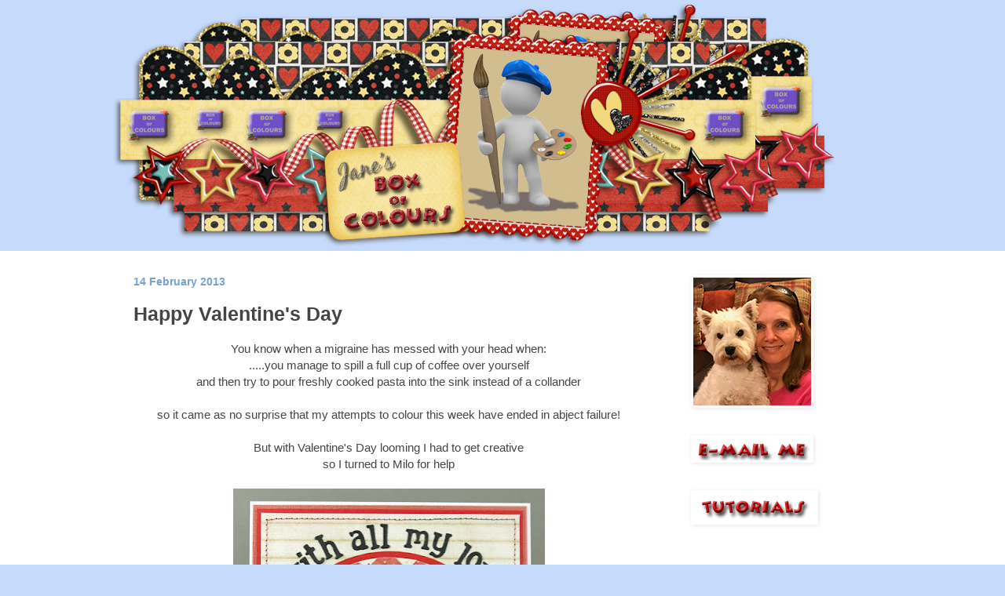

--- FILE ---
content_type: text/html; charset=UTF-8
request_url: https://www.janesboxofcolours.com/2013/02/happy-valentines-day.html
body_size: 15222
content:
<!DOCTYPE html>
<html class='v2' dir='ltr' lang='en-GB'>
<head>
<link href='https://www.blogger.com/static/v1/widgets/335934321-css_bundle_v2.css' rel='stylesheet' type='text/css'/>
<meta content='width=1100' name='viewport'/>
<meta content='text/html; charset=UTF-8' http-equiv='Content-Type'/>
<meta content='blogger' name='generator'/>
<link href='https://www.janesboxofcolours.com/favicon.ico' rel='icon' type='image/x-icon'/>
<link href='https://www.janesboxofcolours.com/2013/02/happy-valentines-day.html' rel='canonical'/>
<link rel="alternate" type="application/atom+xml" title="Jane&#39;s Box of Colours - Atom" href="https://www.janesboxofcolours.com/feeds/posts/default" />
<link rel="alternate" type="application/rss+xml" title="Jane&#39;s Box of Colours - RSS" href="https://www.janesboxofcolours.com/feeds/posts/default?alt=rss" />
<link rel="service.post" type="application/atom+xml" title="Jane&#39;s Box of Colours - Atom" href="https://www.blogger.com/feeds/2062314781059784150/posts/default" />

<link rel="alternate" type="application/atom+xml" title="Jane&#39;s Box of Colours - Atom" href="https://www.janesboxofcolours.com/feeds/8731098650521187633/comments/default" />
<!--Can't find substitution for tag [blog.ieCssRetrofitLinks]-->
<link href='https://blogger.googleusercontent.com/img/b/R29vZ2xl/AVvXsEgTpLQlnBiZT_eyz9bZqOUZwnydRUKn2VyPFN7lY21e91riAPHhzr1HlomMBvzWut6YamAV99Bj9xAlEUFOZUuGjFhBEHDzx8513qR6OraA7h7En_b0t7AFAvquMfKjmVagDROpww0rDwg/s400/Milo-valentine.jpg' rel='image_src'/>
<meta content='https://www.janesboxofcolours.com/2013/02/happy-valentines-day.html' property='og:url'/>
<meta content='Happy Valentine&#39;s Day' property='og:title'/>
<meta content=' You know when a migraine has messed with your head when:   .....you manage to spill a full cup of coffee over yourself   and then try to po...' property='og:description'/>
<meta content='https://blogger.googleusercontent.com/img/b/R29vZ2xl/AVvXsEgTpLQlnBiZT_eyz9bZqOUZwnydRUKn2VyPFN7lY21e91riAPHhzr1HlomMBvzWut6YamAV99Bj9xAlEUFOZUuGjFhBEHDzx8513qR6OraA7h7En_b0t7AFAvquMfKjmVagDROpww0rDwg/w1200-h630-p-k-no-nu/Milo-valentine.jpg' property='og:image'/>
<title>Jane's Box of Colours: Happy Valentine's Day</title>
<style id='page-skin-1' type='text/css'><!--
/*
-----------------------------------------------
Blogger Template Style
Name:     Simple
Designer: Blogger
URL:      www.blogger.com
----------------------------------------------- */
/* Content
----------------------------------------------- */
body {
font: normal normal 14px Arial, Tahoma, Helvetica, FreeSans, sans-serif;
color: #454545;
background: #c6dafc url(//1.bp.blogspot.com/-8eMxjd53R7E/YUSJYD3iUiI/AAAAAAAAHf0/KZlmLXQWNtIpOM4jjJM4aWCezt2GYeSLACK4BGAYYCw/s100/blogbannercomplete.png) no-repeat fixed top center;
padding: 0 0 0 0;
background-attachment: scroll;
}
html body .content-outer {
min-width: 0;
max-width: 100%;
width: 100%;
}
h2 {
font-size: 22px;
}
a:link {
text-decoration:none;
color: #5f7999;
}
a:visited {
text-decoration:none;
color: #5a7999;
}
a:hover {
text-decoration:underline;
color: #6b89af;
}
.body-fauxcolumn-outer .fauxcolumn-inner {
background: transparent none repeat scroll top left;
_background-image: none;
}
.body-fauxcolumn-outer .cap-top {
position: absolute;
z-index: 1;
height: 400px;
width: 100%;
}
.body-fauxcolumn-outer .cap-top .cap-left {
width: 100%;
background: transparent none repeat-x scroll top left;
_background-image: none;
}
.content-outer {
-moz-box-shadow: 0 0 0 rgba(0, 0, 0, .15);
-webkit-box-shadow: 0 0 0 rgba(0, 0, 0, .15);
-goog-ms-box-shadow: 0 0 0 #333333;
box-shadow: 0 0 0 rgba(0, 0, 0, .15);
margin-bottom: 1px;
}
.content-inner {
padding: 0 0;
}
.main-outer, .footer-outer {
background-color: #ffffff;
}
/* Header
----------------------------------------------- */
.header-outer {
background: transparent none repeat-x scroll 0 -400px;
_background-image: none;
}
.Header h1 {
font: normal normal 70px Arial, Tahoma, Helvetica, FreeSans, sans-serif;
color: #657597;
text-shadow: 0 0 0 rgba(0, 0, 0, .2);
}
.Header h1 a {
color: #657597;
}
.Header .description {
font-size: 200%;
color: #6b89af;
}
.header-inner .Header .titlewrapper {
padding: 22px 30px;
}
.header-inner .Header .descriptionwrapper {
padding: 0 30px;
}
/* Tabs
----------------------------------------------- */
.tabs-inner .section:first-child {
border-top: 0 solid #FFFFFF;
}
.tabs-inner .section:first-child ul {
margin-top: -0;
border-top: 0 solid #FFFFFF;
border-left: 0 solid #FFFFFF;
border-right: 0 solid #FFFFFF;
}
.tabs-inner .widget ul {
background: rgba(67,67,67,0) none repeat-x scroll 0 -800px;
_background-image: none;
border-bottom: 0 solid #FFFFFF;
margin-top: 0;
margin-left: -0;
margin-right: -0;
}
.tabs-inner .widget li a {
display: inline-block;
padding: .6em 1em;
font: normal bold 22px Arial, Tahoma, Helvetica, FreeSans, sans-serif;
color: #5d789e;
border-left: 0 solid #ffffff;
border-right: 0 solid #FFFFFF;
}
.tabs-inner .widget li:first-child a {
border-left: none;
}
.tabs-inner .widget li.selected a, .tabs-inner .widget li a:hover {
color: #78a2cf;
background-color: rgba(67,67,67,0);
text-decoration: none;
}
/* Columns
----------------------------------------------- */
.main-outer {
border-top: 1px solid #ffffff;
}
.fauxcolumn-left-outer .fauxcolumn-inner {
border-right: 1px solid #ffffff;
}
.fauxcolumn-right-outer .fauxcolumn-inner {
border-left: 1px solid #ffffff;
}
/* Headings
----------------------------------------------- */
div.widget > h2,
div.widget h2.title {
margin: 0 0 1em 0;
font: normal bold 13px Arial, Tahoma, Helvetica, FreeSans, sans-serif;
color: #5c7692;
}
/* Widgets
----------------------------------------------- */
.widget .zippy {
color: #62769c;
text-shadow: 2px 2px 1px rgba(0, 0, 0, .1);
}
.widget .popular-posts ul {
list-style: none;
}
/* Posts
----------------------------------------------- */
h2.date-header {
font: normal bold 14px Arial, Tahoma, Helvetica, FreeSans, sans-serif;
}
.date-header span {
background-color: rgba(67,67,67,0);
color: #78a2cf;
padding: inherit;
letter-spacing: inherit;
margin: inherit;
}
.main-inner {
padding-top: 30px;
padding-bottom: 30px;
}
.main-inner .column-center-inner {
padding: 0 15px;
}
.main-inner .column-center-inner .section {
margin: 0 15px;
}
.post {
margin: 0 0 25px 0;
}
h3.post-title, .comments h4 {
font: normal bold 25px Arial, Tahoma, Helvetica, FreeSans, sans-serif;
margin: .75em 0 0;
}
.post-body {
font-size: 110%;
line-height: 1.4;
position: relative;
}
.post-body img, .post-body .tr-caption-container, .Profile img, .Image img,
.BlogList .item-thumbnail img {
padding: 2px;
background: transparent;
border: 1px solid transparent;
-moz-box-shadow: 1px 1px 5px rgba(0, 0, 0, .1);
-webkit-box-shadow: 1px 1px 5px rgba(0, 0, 0, .1);
box-shadow: 1px 1px 5px rgba(0, 0, 0, .1);
}
.post-body img, .post-body .tr-caption-container {
padding: 5px;
}
.post-body .tr-caption-container {
color: #5d8fb4;
}
.post-body .tr-caption-container img {
padding: 0;
background: transparent;
border: none;
-moz-box-shadow: 0 0 0 rgba(0, 0, 0, .1);
-webkit-box-shadow: 0 0 0 rgba(0, 0, 0, .1);
box-shadow: 0 0 0 rgba(0, 0, 0, .1);
}
.post-header {
margin: 0 0 1.5em;
line-height: 1.6;
font-size: 90%;
}
.post-footer {
margin: 20px -2px 0;
padding: 5px 10px;
color: #6b89af;
background-color: #fbfbfb;
border-bottom: 1px solid #f0f0f0;
line-height: 1.6;
font-size: 90%;
}
#comments .comment-author {
padding-top: 1.5em;
border-top: 1px solid #ffffff;
background-position: 0 1.5em;
}
#comments .comment-author:first-child {
padding-top: 0;
border-top: none;
}
.avatar-image-container {
margin: .2em 0 0;
}
#comments .avatar-image-container img {
border: 1px solid transparent;
}
/* Comments
----------------------------------------------- */
.comments .comments-content .icon.blog-author {
background-repeat: no-repeat;
background-image: url([data-uri]);
}
.comments .comments-content .loadmore a {
border-top: 1px solid #62769c;
border-bottom: 1px solid #62769c;
}
.comments .comment-thread.inline-thread {
background-color: #fbfbfb;
}
.comments .continue {
border-top: 2px solid #62769c;
}
/* Accents
---------------------------------------------- */
.section-columns td.columns-cell {
border-left: 1px solid #ffffff;
}
.blog-pager {
background: transparent none no-repeat scroll top center;
}
.blog-pager-older-link, .home-link,
.blog-pager-newer-link {
background-color: #ffffff;
padding: 5px;
}
.footer-outer {
border-top: 0 dashed #bbbbbb;
}
/* Mobile
----------------------------------------------- */
body.mobile  {
background-size: auto;
}
.mobile .body-fauxcolumn-outer {
background: transparent none repeat scroll top left;
}
.mobile .body-fauxcolumn-outer .cap-top {
background-size: 100% auto;
}
.mobile .content-outer {
-webkit-box-shadow: 0 0 3px rgba(0, 0, 0, .15);
box-shadow: 0 0 3px rgba(0, 0, 0, .15);
}
.mobile .tabs-inner .widget ul {
margin-left: 0;
margin-right: 0;
}
.mobile .post {
margin: 0;
}
.mobile .main-inner .column-center-inner .section {
margin: 0;
}
.mobile .date-header span {
padding: 0.1em 10px;
margin: 0 -10px;
}
.mobile h3.post-title {
margin: 0;
}
.mobile .blog-pager {
background: transparent none no-repeat scroll top center;
}
.mobile .footer-outer {
border-top: none;
}
.mobile .main-inner, .mobile .footer-inner {
background-color: #ffffff;
}
.mobile-index-contents {
color: #454545;
}
.mobile-link-button {
background-color: #5f7999;
}
.mobile-link-button a:link, .mobile-link-button a:visited {
color: #ffffff;
}
.mobile .tabs-inner .section:first-child {
border-top: none;
}
.mobile .tabs-inner .PageList .widget-content {
background-color: rgba(67,67,67,0);
color: #78a2cf;
border-top: 0 solid #FFFFFF;
border-bottom: 0 solid #FFFFFF;
}
.mobile .tabs-inner .PageList .widget-content .pagelist-arrow {
border-left: 1px solid #FFFFFF;
}
.post-body img {
border: 0;
box-shadow: none;
padding: 0;
}
--></style>
<style id='template-skin-1' type='text/css'><!--
body {
min-width: 1000px;
}
.content-outer, .content-fauxcolumn-outer, .region-inner {
min-width: 1000px;
max-width: 1000px;
_width: 1000px;
}
.main-inner .columns {
padding-left: 0px;
padding-right: 290px;
}
.main-inner .fauxcolumn-center-outer {
left: 0px;
right: 290px;
/* IE6 does not respect left and right together */
_width: expression(this.parentNode.offsetWidth -
parseInt("0px") -
parseInt("290px") + 'px');
}
.main-inner .fauxcolumn-left-outer {
width: 0px;
}
.main-inner .fauxcolumn-right-outer {
width: 290px;
}
.main-inner .column-left-outer {
width: 0px;
right: 100%;
margin-left: -0px;
}
.main-inner .column-right-outer {
width: 290px;
margin-right: -290px;
}
#layout {
min-width: 0;
}
#layout .content-outer {
min-width: 0;
width: 800px;
}
#layout .region-inner {
min-width: 0;
width: auto;
}
body#layout div.add_widget {
padding: 8px;
}
body#layout div.add_widget a {
margin-left: 32px;
}
--></style>
<style>
    body {background-image:url(\/\/1.bp.blogspot.com\/-8eMxjd53R7E\/YUSJYD3iUiI\/AAAAAAAAHf0\/KZlmLXQWNtIpOM4jjJM4aWCezt2GYeSLACK4BGAYYCw\/s100\/blogbannercomplete.png);}
    
@media (max-width: 200px) { body {background-image:url(\/\/1.bp.blogspot.com\/-8eMxjd53R7E\/YUSJYD3iUiI\/AAAAAAAAHf0\/KZlmLXQWNtIpOM4jjJM4aWCezt2GYeSLACK4BGAYYCw\/w200\/blogbannercomplete.png);}}
@media (max-width: 400px) and (min-width: 201px) { body {background-image:url(\/\/1.bp.blogspot.com\/-8eMxjd53R7E\/YUSJYD3iUiI\/AAAAAAAAHf0\/KZlmLXQWNtIpOM4jjJM4aWCezt2GYeSLACK4BGAYYCw\/w400\/blogbannercomplete.png);}}
@media (max-width: 800px) and (min-width: 401px) { body {background-image:url(\/\/1.bp.blogspot.com\/-8eMxjd53R7E\/YUSJYD3iUiI\/AAAAAAAAHf0\/KZlmLXQWNtIpOM4jjJM4aWCezt2GYeSLACK4BGAYYCw\/w800\/blogbannercomplete.png);}}
@media (max-width: 1200px) and (min-width: 801px) { body {background-image:url(\/\/1.bp.blogspot.com\/-8eMxjd53R7E\/YUSJYD3iUiI\/AAAAAAAAHf0\/KZlmLXQWNtIpOM4jjJM4aWCezt2GYeSLACK4BGAYYCw\/w1200\/blogbannercomplete.png);}}
/* Last tag covers anything over one higher than the previous max-size cap. */
@media (min-width: 1201px) { body {background-image:url(\/\/1.bp.blogspot.com\/-8eMxjd53R7E\/YUSJYD3iUiI\/AAAAAAAAHf0\/KZlmLXQWNtIpOM4jjJM4aWCezt2GYeSLACK4BGAYYCw\/w1600\/blogbannercomplete.png);}}
  </style>
<link href='https://www.blogger.com/dyn-css/authorization.css?targetBlogID=2062314781059784150&amp;zx=6cac1f8f-ce68-4e86-bfa3-45ddd696d6d8' media='none' onload='if(media!=&#39;all&#39;)media=&#39;all&#39;' rel='stylesheet'/><noscript><link href='https://www.blogger.com/dyn-css/authorization.css?targetBlogID=2062314781059784150&amp;zx=6cac1f8f-ce68-4e86-bfa3-45ddd696d6d8' rel='stylesheet'/></noscript>
<meta name='google-adsense-platform-account' content='ca-host-pub-1556223355139109'/>
<meta name='google-adsense-platform-domain' content='blogspot.com'/>

</head>
<body class='loading variant-wide'>
<div class='navbar no-items section' id='navbar' name='Navbar'>
</div>
<div class='body-fauxcolumns'>
<div class='fauxcolumn-outer body-fauxcolumn-outer'>
<div class='cap-top'>
<div class='cap-left'></div>
<div class='cap-right'></div>
</div>
<div class='fauxborder-left'>
<div class='fauxborder-right'></div>
<div class='fauxcolumn-inner'>
</div>
</div>
<div class='cap-bottom'>
<div class='cap-left'></div>
<div class='cap-right'></div>
</div>
</div>
</div>
<div class='content'>
<div class='content-fauxcolumns'>
<div class='fauxcolumn-outer content-fauxcolumn-outer'>
<div class='cap-top'>
<div class='cap-left'></div>
<div class='cap-right'></div>
</div>
<div class='fauxborder-left'>
<div class='fauxborder-right'></div>
<div class='fauxcolumn-inner'>
</div>
</div>
<div class='cap-bottom'>
<div class='cap-left'></div>
<div class='cap-right'></div>
</div>
</div>
</div>
<div class='content-outer'>
<div class='content-cap-top cap-top'>
<div class='cap-left'></div>
<div class='cap-right'></div>
</div>
<div class='fauxborder-left content-fauxborder-left'>
<div class='fauxborder-right content-fauxborder-right'></div>
<div class='content-inner'>
<header>
<div class='header-outer'>
<div class='header-cap-top cap-top'>
<div class='cap-left'></div>
<div class='cap-right'></div>
</div>
<div class='fauxborder-left header-fauxborder-left'>
<div class='fauxborder-right header-fauxborder-right'></div>
<div class='region-inner header-inner'>
<div class='header section' id='header' name='Header'><div class='widget Header' data-version='1' id='Header1'>
<div id='header-inner'>
<a href='https://www.janesboxofcolours.com/' style='display: block'>
<img alt='Jane&#39;s Box of Colours' height='290px; ' id='Header1_headerimg' src='https://blogger.googleusercontent.com/img/b/R29vZ2xl/AVvXsEhZwQl-Xi5qbFJ3gUBGrQLmUVmgl65chX4kfW0VxgH9J8tB1vGNtpIfC5iwpPsmMTO3j_nNSFwABDEMtFECM7FRoEMee9eFNZ6mYL3CIvveGHhLYdNkgPKdrIxuudGPDIJR9b2C6EqkAeI/s857/blogbannercomplete.png' style='display: block' width='857px; '/>
</a>
</div>
</div></div>
</div>
</div>
<div class='header-cap-bottom cap-bottom'>
<div class='cap-left'></div>
<div class='cap-right'></div>
</div>
</div>
</header>
<div class='tabs-outer'>
<div class='tabs-cap-top cap-top'>
<div class='cap-left'></div>
<div class='cap-right'></div>
</div>
<div class='fauxborder-left tabs-fauxborder-left'>
<div class='fauxborder-right tabs-fauxborder-right'></div>
<div class='region-inner tabs-inner'>
<div class='tabs no-items section' id='crosscol' name='Cross-column'></div>
<div class='tabs no-items section' id='crosscol-overflow' name='Cross-Column 2'></div>
</div>
</div>
<div class='tabs-cap-bottom cap-bottom'>
<div class='cap-left'></div>
<div class='cap-right'></div>
</div>
</div>
<div class='main-outer'>
<div class='main-cap-top cap-top'>
<div class='cap-left'></div>
<div class='cap-right'></div>
</div>
<div class='fauxborder-left main-fauxborder-left'>
<div class='fauxborder-right main-fauxborder-right'></div>
<div class='region-inner main-inner'>
<div class='columns fauxcolumns'>
<div class='fauxcolumn-outer fauxcolumn-center-outer'>
<div class='cap-top'>
<div class='cap-left'></div>
<div class='cap-right'></div>
</div>
<div class='fauxborder-left'>
<div class='fauxborder-right'></div>
<div class='fauxcolumn-inner'>
</div>
</div>
<div class='cap-bottom'>
<div class='cap-left'></div>
<div class='cap-right'></div>
</div>
</div>
<div class='fauxcolumn-outer fauxcolumn-left-outer'>
<div class='cap-top'>
<div class='cap-left'></div>
<div class='cap-right'></div>
</div>
<div class='fauxborder-left'>
<div class='fauxborder-right'></div>
<div class='fauxcolumn-inner'>
</div>
</div>
<div class='cap-bottom'>
<div class='cap-left'></div>
<div class='cap-right'></div>
</div>
</div>
<div class='fauxcolumn-outer fauxcolumn-right-outer'>
<div class='cap-top'>
<div class='cap-left'></div>
<div class='cap-right'></div>
</div>
<div class='fauxborder-left'>
<div class='fauxborder-right'></div>
<div class='fauxcolumn-inner'>
</div>
</div>
<div class='cap-bottom'>
<div class='cap-left'></div>
<div class='cap-right'></div>
</div>
</div>
<!-- corrects IE6 width calculation -->
<div class='columns-inner'>
<div class='column-center-outer'>
<div class='column-center-inner'>
<div class='main section' id='main' name='Main'><div class='widget Blog' data-version='1' id='Blog1'>
<div class='blog-posts hfeed'>

          <div class="date-outer">
        
<h2 class='date-header'><span>14 February 2013</span></h2>

          <div class="date-posts">
        
<div class='post-outer'>
<div class='post hentry uncustomized-post-template' itemprop='blogPost' itemscope='itemscope' itemtype='http://schema.org/BlogPosting'>
<meta content='https://blogger.googleusercontent.com/img/b/R29vZ2xl/AVvXsEgTpLQlnBiZT_eyz9bZqOUZwnydRUKn2VyPFN7lY21e91riAPHhzr1HlomMBvzWut6YamAV99Bj9xAlEUFOZUuGjFhBEHDzx8513qR6OraA7h7En_b0t7AFAvquMfKjmVagDROpww0rDwg/s400/Milo-valentine.jpg' itemprop='image_url'/>
<meta content='2062314781059784150' itemprop='blogId'/>
<meta content='8731098650521187633' itemprop='postId'/>
<a name='8731098650521187633'></a>
<h3 class='post-title entry-title' itemprop='name'>
Happy Valentine's Day
</h3>
<div class='post-header'>
<div class='post-header-line-1'></div>
</div>
<div class='post-body entry-content' id='post-body-8731098650521187633' itemprop='description articleBody'>
<div align="center">
You know when a migraine has messed with your head when:</div>
<div align="center">
.....you manage to spill a full cup of coffee over yourself </div>
<div align="center">
and then try&nbsp;to pour freshly cooked pasta into the sink instead of&nbsp;a collander</div>
<div align="center">
&nbsp;</div>
<div align="center">
so it came as no surprise that my attempts to colour this week have ended in abject failure!</div>
<div align="center">
&nbsp;</div>
<div align="center">
But with Valentine's Day looming&nbsp;I had to get creative</div>
<div align="center">
so I&nbsp;turned to Milo for help</div>
<div align="center">
&nbsp;</div>
<div class="separator" style="clear: both; text-align: center;">
<a href="https://blogger.googleusercontent.com/img/b/R29vZ2xl/AVvXsEgTpLQlnBiZT_eyz9bZqOUZwnydRUKn2VyPFN7lY21e91riAPHhzr1HlomMBvzWut6YamAV99Bj9xAlEUFOZUuGjFhBEHDzx8513qR6OraA7h7En_b0t7AFAvquMfKjmVagDROpww0rDwg/s1600/Milo-valentine.jpg" imageanchor="1" style="margin-left: 1em; margin-right: 1em;"><img border="0" height="400" src="https://blogger.googleusercontent.com/img/b/R29vZ2xl/AVvXsEgTpLQlnBiZT_eyz9bZqOUZwnydRUKn2VyPFN7lY21e91riAPHhzr1HlomMBvzWut6YamAV99Bj9xAlEUFOZUuGjFhBEHDzx8513qR6OraA7h7En_b0t7AFAvquMfKjmVagDROpww0rDwg/s400/Milo-valentine.jpg" width="397" /></a></div>
<div class="separator" style="clear: both; text-align: center;">
&nbsp;</div>
<div class="separator" style="clear: both; text-align: center;">
I created this little bear years ago when I used to paper piece</div>
<div class="separator" style="clear: both; text-align: center;">
&nbsp;</div>
<div class="separator" style="clear: both; text-align: center;">
Do you like the background?</div>
<div class="separator" style="clear: both; text-align: center;">
Would you like to know how to make it?</div>
<div class="separator" style="clear: both; text-align: center;">
&nbsp;</div>
<div class="separator" style="clear: both; text-align: center;">
Take two complimentary DP's&nbsp;and cut out a circle from one of them</div>
<div class="separator" style="clear: both; text-align: center;">
Mark out a grid on the reverse and cut slits</div>
<div class="separator" style="clear: both; text-align: center;">
Cut identical width strips in the other DP and weave through the circle</div>
<div class="separator" style="clear: both; text-align: center;">
Secure with tape on the back and trim to shape</div>
<div class="separator" style="clear: both; text-align: center;">
Attach the newly woven circle to a larger&nbsp;disc cut&nbsp;from plain cardstock</div>
<div class="separator" style="clear: both; text-align: center;">
&nbsp;</div>
<div class="separator" style="clear: both; text-align: center;">
&nbsp;</div>
<div class="separator" style="clear: both; text-align: center;">
Now I decided to off set the circle slightly and trimmed off an edge but when I went to mount Milo he looked a little odd floating in mid air!</div>
<div class="separator" style="clear: both; text-align: center;">
That is when I hit upon the idea to turn the trimmed edge 180 and re-attach it to the base of the circle.</div>
<div class="separator" style="clear: both; text-align: center;">
&nbsp;</div>
<div class="separator" style="clear: both; text-align: center;">
SUPPLIES</div>
<div class="separator" style="clear: both; text-align: center;">
Milo Bear&#169;&nbsp;- Box of Colours</div>
<div class="separator" style="clear: both; text-align: center;">
Khaki Alphabet,&nbsp;Circle cookie cutter&nbsp;and Heart die - Quickutz</div>
<div class="separator" style="clear: both; text-align: center;">
DP's&nbsp;- LOTV</div>
<div class="separator" style="clear: both; text-align: center;">
Sewing Machine</div>
<div class="separator" style="clear: both; text-align: center;">
&nbsp;</div>
<div class="separator" style="clear: both; text-align: center;">
Happy Valentine's Day everyone</div>
<div class="separator" style="clear: both; text-align: center;">
Hugs</div>
<div class="separator" style="clear: both; text-align: center;">
<a href="https://blogger.googleusercontent.com/img/b/R29vZ2xl/AVvXsEifKSSq5IQuMslyRaDUeXO7Xm81lHp2u7e1SQiqxPt-n7jKj0RkFHoH4jRv6xp5raq-SMDBSMGWxF1Ozl6K71Gb7GMPN6qqBdGSDqzmIynmz7Bl-x52WUe83jzAvj_MzMu4yHkMUZy7s0s/s1600/janesigitalnew.png" imageanchor="1" style="margin-left: 1em; margin-right: 1em;"><img border="0" src="https://blogger.googleusercontent.com/img/b/R29vZ2xl/AVvXsEifKSSq5IQuMslyRaDUeXO7Xm81lHp2u7e1SQiqxPt-n7jKj0RkFHoH4jRv6xp5raq-SMDBSMGWxF1Ozl6K71Gb7GMPN6qqBdGSDqzmIynmz7Bl-x52WUe83jzAvj_MzMu4yHkMUZy7s0s/s1600/janesigitalnew.png" /></a></div>
<div style='clear: both;'></div>
</div>
<div class='post-footer'>
<div class='post-footer-line post-footer-line-1'>
<span class='post-author vcard'>
Posted by
<span class='fn' itemprop='author' itemscope='itemscope' itemtype='http://schema.org/Person'>
<meta content='https://www.blogger.com/profile/03428600111816973176' itemprop='url'/>
<a class='g-profile' href='https://www.blogger.com/profile/03428600111816973176' rel='author' title='author profile'>
<span itemprop='name'>Jane </span>
</a>
</span>
</span>
<span class='post-timestamp'>
at
<meta content='https://www.janesboxofcolours.com/2013/02/happy-valentines-day.html' itemprop='url'/>
<a class='timestamp-link' href='https://www.janesboxofcolours.com/2013/02/happy-valentines-day.html' rel='bookmark' title='permanent link'><abbr class='published' itemprop='datePublished' title='2013-02-14T07:30:00Z'>07:30</abbr></a>
</span>
<span class='post-comment-link'>
</span>
<span class='post-icons'>
</span>
<div class='post-share-buttons goog-inline-block'>
<a class='goog-inline-block share-button sb-email' href='https://www.blogger.com/share-post.g?blogID=2062314781059784150&postID=8731098650521187633&target=email' target='_blank' title='Email This'><span class='share-button-link-text'>Email This</span></a><a class='goog-inline-block share-button sb-blog' href='https://www.blogger.com/share-post.g?blogID=2062314781059784150&postID=8731098650521187633&target=blog' onclick='window.open(this.href, "_blank", "height=270,width=475"); return false;' target='_blank' title='BlogThis!'><span class='share-button-link-text'>BlogThis!</span></a><a class='goog-inline-block share-button sb-twitter' href='https://www.blogger.com/share-post.g?blogID=2062314781059784150&postID=8731098650521187633&target=twitter' target='_blank' title='Share to X'><span class='share-button-link-text'>Share to X</span></a><a class='goog-inline-block share-button sb-facebook' href='https://www.blogger.com/share-post.g?blogID=2062314781059784150&postID=8731098650521187633&target=facebook' onclick='window.open(this.href, "_blank", "height=430,width=640"); return false;' target='_blank' title='Share to Facebook'><span class='share-button-link-text'>Share to Facebook</span></a><a class='goog-inline-block share-button sb-pinterest' href='https://www.blogger.com/share-post.g?blogID=2062314781059784150&postID=8731098650521187633&target=pinterest' target='_blank' title='Share to Pinterest'><span class='share-button-link-text'>Share to Pinterest</span></a>
</div>
</div>
<div class='post-footer-line post-footer-line-2'>
<span class='post-labels'>
</span>
</div>
<div class='post-footer-line post-footer-line-3'>
<span class='post-location'>
</span>
</div>
</div>
</div>
<div class='comments' id='comments'>
<a name='comments'></a>
<h4>11 comments:</h4>
<div id='Blog1_comments-block-wrapper'>
<dl class='avatar-comment-indent' id='comments-block'>
<dt class='comment-author ' id='c270803022884897873'>
<a name='c270803022884897873'></a>
<div class="avatar-image-container vcard"><span dir="ltr"><a href="https://www.blogger.com/profile/16434487376876963497" target="" rel="nofollow" onclick="" class="avatar-hovercard" id="av-270803022884897873-16434487376876963497"><img src="https://resources.blogblog.com/img/blank.gif" width="35" height="35" class="delayLoad" style="display: none;" longdesc="//blogger.googleusercontent.com/img/b/R29vZ2xl/AVvXsEhUWYoH7GEajYBDmxBp-Yp9izRPPm-3utddw9SkHhkatHxdJsiiT2G4cr0wSYjLnI_Kn9gy9FeQjd0GIIw9B08ojYs7FFUTXawMptzbMu0Zh7H6o1BqEgiVYdSnc1vskZc/s45-c/*" alt="" title="Squirrel x">

<noscript><img src="//blogger.googleusercontent.com/img/b/R29vZ2xl/AVvXsEhUWYoH7GEajYBDmxBp-Yp9izRPPm-3utddw9SkHhkatHxdJsiiT2G4cr0wSYjLnI_Kn9gy9FeQjd0GIIw9B08ojYs7FFUTXawMptzbMu0Zh7H6o1BqEgiVYdSnc1vskZc/s45-c/*" width="35" height="35" class="photo" alt=""></noscript></a></span></div>
<a href='https://www.blogger.com/profile/16434487376876963497' rel='nofollow'>Squirrel x</a>
said...
</dt>
<dd class='comment-body' id='Blog1_cmt-270803022884897873'>
<p>
I just lurrvvvvvvvvve Milo!  He is such a cutie hun.  Gorgeous background too.  Brilliant make.  Hugs, Sxx  PS. Don&#39;t worry about spaghetti, I did that with a pan full of long grain rice ......
</p>
</dd>
<dd class='comment-footer'>
<span class='comment-timestamp'>
<a href='https://www.janesboxofcolours.com/2013/02/happy-valentines-day.html?showComment=1360831791203#c270803022884897873' title='comment permalink'>
14 February 2013 at 08:49
</a>
<span class='item-control blog-admin pid-604411775'>
<a class='comment-delete' href='https://www.blogger.com/comment/delete/2062314781059784150/270803022884897873' title='Delete Comment'>
<img src='https://resources.blogblog.com/img/icon_delete13.gif'/>
</a>
</span>
</span>
</dd>
<dt class='comment-author ' id='c894662312872227353'>
<a name='c894662312872227353'></a>
<div class="avatar-image-container vcard"><span dir="ltr"><a href="https://www.blogger.com/profile/02363681672550523267" target="" rel="nofollow" onclick="" class="avatar-hovercard" id="av-894662312872227353-02363681672550523267"><img src="https://resources.blogblog.com/img/blank.gif" width="35" height="35" class="delayLoad" style="display: none;" longdesc="//blogger.googleusercontent.com/img/b/R29vZ2xl/AVvXsEgh0A3DQNCymNzwy7WYgh0uryL6VnsvFt5GbSVIRESc68rkWFg0RaDmfiCcMZtn2H9cxuLmI_FbLB6P7N_r6pkmllw5uzXv8h4tfaqHej0C4WLO84mjl7DPGL_P1TT5zg/s45-c/10984245_932799796731512_5594761810768709801_n.jpg" alt="" title="DesignerDiva">

<noscript><img src="//blogger.googleusercontent.com/img/b/R29vZ2xl/AVvXsEgh0A3DQNCymNzwy7WYgh0uryL6VnsvFt5GbSVIRESc68rkWFg0RaDmfiCcMZtn2H9cxuLmI_FbLB6P7N_r6pkmllw5uzXv8h4tfaqHej0C4WLO84mjl7DPGL_P1TT5zg/s45-c/10984245_932799796731512_5594761810768709801_n.jpg" width="35" height="35" class="photo" alt=""></noscript></a></span></div>
<a href='https://www.blogger.com/profile/02363681672550523267' rel='nofollow'>DesignerDiva</a>
said...
</dt>
<dd class='comment-body' id='Blog1_cmt-894662312872227353'>
<p>
I just love Milo Jane and the lattice background is super! <br />Oh dear re the pasta - but you&#39;re not alone we&#39;ve all done things like that!!<br />Happy Valentines<br />Hugs Laurie xx
</p>
</dd>
<dd class='comment-footer'>
<span class='comment-timestamp'>
<a href='https://www.janesboxofcolours.com/2013/02/happy-valentines-day.html?showComment=1360832975926#c894662312872227353' title='comment permalink'>
14 February 2013 at 09:09
</a>
<span class='item-control blog-admin pid-260131328'>
<a class='comment-delete' href='https://www.blogger.com/comment/delete/2062314781059784150/894662312872227353' title='Delete Comment'>
<img src='https://resources.blogblog.com/img/icon_delete13.gif'/>
</a>
</span>
</span>
</dd>
<dt class='comment-author ' id='c3942201039316456872'>
<a name='c3942201039316456872'></a>
<div class="avatar-image-container vcard"><span dir="ltr"><a href="https://www.blogger.com/profile/18412581157204214120" target="" rel="nofollow" onclick="" class="avatar-hovercard" id="av-3942201039316456872-18412581157204214120"><img src="https://resources.blogblog.com/img/blank.gif" width="35" height="35" class="delayLoad" style="display: none;" longdesc="//blogger.googleusercontent.com/img/b/R29vZ2xl/AVvXsEgXKMga9ft98RYa2rAHM2t0_CwfLf7OcJHK4TDc9E_QlQdLcfteHlNK-Y7WhEI8yuxs9C9C8tS55gm4J5atExUHSsXBa-1r77L91BY5MII5kr5pJRpXw6yqlSkjew35eYs/s45-c/Lesley+portrait+QM2+Blog.jpg" alt="" title="Grenouille Greetings">

<noscript><img src="//blogger.googleusercontent.com/img/b/R29vZ2xl/AVvXsEgXKMga9ft98RYa2rAHM2t0_CwfLf7OcJHK4TDc9E_QlQdLcfteHlNK-Y7WhEI8yuxs9C9C8tS55gm4J5atExUHSsXBa-1r77L91BY5MII5kr5pJRpXw6yqlSkjew35eYs/s45-c/Lesley+portrait+QM2+Blog.jpg" width="35" height="35" class="photo" alt=""></noscript></a></span></div>
<a href='https://www.blogger.com/profile/18412581157204214120' rel='nofollow'>Grenouille Greetings</a>
said...
</dt>
<dd class='comment-body' id='Blog1_cmt-3942201039316456872'>
<p>
Sounds like you have been having a bad time, Jane!  Hope now that the migraine is passed, your brain gets back to normal.  Poor you!   I love Milo!  I&#39;m wondering how you made him.  And I love the background and the little mound Milo is standing on.  A lovely card! Hugs, Lesley
</p>
</dd>
<dd class='comment-footer'>
<span class='comment-timestamp'>
<a href='https://www.janesboxofcolours.com/2013/02/happy-valentines-day.html?showComment=1360844261617#c3942201039316456872' title='comment permalink'>
14 February 2013 at 12:17
</a>
<span class='item-control blog-admin pid-1310445377'>
<a class='comment-delete' href='https://www.blogger.com/comment/delete/2062314781059784150/3942201039316456872' title='Delete Comment'>
<img src='https://resources.blogblog.com/img/icon_delete13.gif'/>
</a>
</span>
</span>
</dd>
<dt class='comment-author ' id='c8154166881109336710'>
<a name='c8154166881109336710'></a>
<div class="avatar-image-container vcard"><span dir="ltr"><a href="https://www.blogger.com/profile/07792243847139941447" target="" rel="nofollow" onclick="" class="avatar-hovercard" id="av-8154166881109336710-07792243847139941447"><img src="https://resources.blogblog.com/img/blank.gif" width="35" height="35" class="delayLoad" style="display: none;" longdesc="//blogger.googleusercontent.com/img/b/R29vZ2xl/AVvXsEj00fbImzx9_h4qFBtrQ7KdHOJV_4Ey5J_XWSGAZOCMTAAr6G9ehok7dcyVNRgnUsnGNToiOsYDT7FR7utG2bVPXTTgKUvYf6DTqVFb2TQjaiBWJhPDK-i0EHZWyNCJ8A/s45-c/*" alt="" title="Gram&amp;#39;s Treasures">

<noscript><img src="//blogger.googleusercontent.com/img/b/R29vZ2xl/AVvXsEj00fbImzx9_h4qFBtrQ7KdHOJV_4Ey5J_XWSGAZOCMTAAr6G9ehok7dcyVNRgnUsnGNToiOsYDT7FR7utG2bVPXTTgKUvYf6DTqVFb2TQjaiBWJhPDK-i0EHZWyNCJ8A/s45-c/*" width="35" height="35" class="photo" alt=""></noscript></a></span></div>
<a href='https://www.blogger.com/profile/07792243847139941447' rel='nofollow'>Gram&#39;s Treasures</a>
said...
</dt>
<dd class='comment-body' id='Blog1_cmt-8154166881109336710'>
<p>
A couple of great ideas here, Jane, and your card looks wonderful.  Hope the migraine is gone.<br />Joyce xx
</p>
</dd>
<dd class='comment-footer'>
<span class='comment-timestamp'>
<a href='https://www.janesboxofcolours.com/2013/02/happy-valentines-day.html?showComment=1360850946740#c8154166881109336710' title='comment permalink'>
14 February 2013 at 14:09
</a>
<span class='item-control blog-admin pid-592999059'>
<a class='comment-delete' href='https://www.blogger.com/comment/delete/2062314781059784150/8154166881109336710' title='Delete Comment'>
<img src='https://resources.blogblog.com/img/icon_delete13.gif'/>
</a>
</span>
</span>
</dd>
<dt class='comment-author ' id='c3982213113853620095'>
<a name='c3982213113853620095'></a>
<div class="avatar-image-container vcard"><span dir="ltr"><a href="https://www.blogger.com/profile/11723051047669889767" target="" rel="nofollow" onclick="" class="avatar-hovercard" id="av-3982213113853620095-11723051047669889767"><img src="https://resources.blogblog.com/img/blank.gif" width="35" height="35" class="delayLoad" style="display: none;" longdesc="//blogger.googleusercontent.com/img/b/R29vZ2xl/AVvXsEgq_qEOTf5JdR6a7FuIESQ5mSyziTBQKcee9iyifVAd2dV9m89NdhXbjhMOBXFUQwzKMD3l-lHYZ8HD4FLZd4YCuuYjMF5OeRJ4gNOigTwXVS9ImDvNihtah17OhtvVcQ/s45-c/DSC00481.JPG" alt="" title="Tracy">

<noscript><img src="//blogger.googleusercontent.com/img/b/R29vZ2xl/AVvXsEgq_qEOTf5JdR6a7FuIESQ5mSyziTBQKcee9iyifVAd2dV9m89NdhXbjhMOBXFUQwzKMD3l-lHYZ8HD4FLZd4YCuuYjMF5OeRJ4gNOigTwXVS9ImDvNihtah17OhtvVcQ/s45-c/DSC00481.JPG" width="35" height="35" class="photo" alt=""></noscript></a></span></div>
<a href='https://www.blogger.com/profile/11723051047669889767' rel='nofollow'>Tracy</a>
said...
</dt>
<dd class='comment-body' id='Blog1_cmt-3982213113853620095'>
<p>
Well that migraine didn&#39;t mess with your creativity.  Fun technique and oh so clever use of that cut off.  Hugs and hope you&#39;re feeling all better!
</p>
</dd>
<dd class='comment-footer'>
<span class='comment-timestamp'>
<a href='https://www.janesboxofcolours.com/2013/02/happy-valentines-day.html?showComment=1360851170764#c3982213113853620095' title='comment permalink'>
14 February 2013 at 14:12
</a>
<span class='item-control blog-admin pid-243555395'>
<a class='comment-delete' href='https://www.blogger.com/comment/delete/2062314781059784150/3982213113853620095' title='Delete Comment'>
<img src='https://resources.blogblog.com/img/icon_delete13.gif'/>
</a>
</span>
</span>
</dd>
<dt class='comment-author ' id='c1035795251432396802'>
<a name='c1035795251432396802'></a>
<div class="avatar-image-container vcard"><span dir="ltr"><a href="https://www.blogger.com/profile/00836354608130485913" target="" rel="nofollow" onclick="" class="avatar-hovercard" id="av-1035795251432396802-00836354608130485913"><img src="https://resources.blogblog.com/img/blank.gif" width="35" height="35" class="delayLoad" style="display: none;" longdesc="//blogger.googleusercontent.com/img/b/R29vZ2xl/AVvXsEjHrSDP3PYG3UUKHax45O5g7ETpD4tEFZhxkLVpCBL5cMo9uRLfdM1YVnjhQSVrjMe8WOfhE3Ck61OAHyNmKqsFRIJLzbM8uwWo2H7ao0_3_Ya4ZxpmrYrkQP71GWj6xWU/s45-c/crop1.jpg" alt="" title="Gramma">

<noscript><img src="//blogger.googleusercontent.com/img/b/R29vZ2xl/AVvXsEjHrSDP3PYG3UUKHax45O5g7ETpD4tEFZhxkLVpCBL5cMo9uRLfdM1YVnjhQSVrjMe8WOfhE3Ck61OAHyNmKqsFRIJLzbM8uwWo2H7ao0_3_Ya4ZxpmrYrkQP71GWj6xWU/s45-c/crop1.jpg" width="35" height="35" class="photo" alt=""></noscript></a></span></div>
<a href='https://www.blogger.com/profile/00836354608130485913' rel='nofollow'>Gramma</a>
said...
</dt>
<dd class='comment-body' id='Blog1_cmt-1035795251432396802'>
<p>
I adore Milo!  I may try your lattice technique, but I&#39;m already apprehensive on how it might turn out.  Happy Valentine&#39;s Day to you and your Valentine.<br />Hugz,<br />Gramma 
</p>
</dd>
<dd class='comment-footer'>
<span class='comment-timestamp'>
<a href='https://www.janesboxofcolours.com/2013/02/happy-valentines-day.html?showComment=1360856709195#c1035795251432396802' title='comment permalink'>
14 February 2013 at 15:45
</a>
<span class='item-control blog-admin pid-545642466'>
<a class='comment-delete' href='https://www.blogger.com/comment/delete/2062314781059784150/1035795251432396802' title='Delete Comment'>
<img src='https://resources.blogblog.com/img/icon_delete13.gif'/>
</a>
</span>
</span>
</dd>
<dt class='comment-author ' id='c595196241831938777'>
<a name='c595196241831938777'></a>
<div class="avatar-image-container vcard"><span dir="ltr"><a href="https://www.blogger.com/profile/05852736559890733501" target="" rel="nofollow" onclick="" class="avatar-hovercard" id="av-595196241831938777-05852736559890733501"><img src="https://resources.blogblog.com/img/blank.gif" width="35" height="35" class="delayLoad" style="display: none;" longdesc="//blogger.googleusercontent.com/img/b/R29vZ2xl/AVvXsEijFeWOeDz5US2JCJeJFOQ3elYZ84feUAzIOKUqz9UOwPamnH5YnOlhVBeWDxO-mf_GFm-p9Jmvcztj0gCKsxIfQxbhdgfbwMo7X1L6a6u6EMDaKhIpc5omYNhhsg5JcqStiE2GZK4cCeGbDi3p7TXLYlnIPT1zK5dly9CySinXI_rvjw/s45/me.jpg" alt="" title="Lorraine">

<noscript><img src="//blogger.googleusercontent.com/img/b/R29vZ2xl/AVvXsEijFeWOeDz5US2JCJeJFOQ3elYZ84feUAzIOKUqz9UOwPamnH5YnOlhVBeWDxO-mf_GFm-p9Jmvcztj0gCKsxIfQxbhdgfbwMo7X1L6a6u6EMDaKhIpc5omYNhhsg5JcqStiE2GZK4cCeGbDi3p7TXLYlnIPT1zK5dly9CySinXI_rvjw/s45/me.jpg" width="35" height="35" class="photo" alt=""></noscript></a></span></div>
<a href='https://www.blogger.com/profile/05852736559890733501' rel='nofollow'>Lorraine</a>
said...
</dt>
<dd class='comment-body' id='Blog1_cmt-595196241831938777'>
<p>
Gorgeous card Jane and Milo looks absolutely fabulous!<br />the last time I had a migraine I put a 2 litre plastic bottle of milk in the HOT oven!!  ooops!<br />Lorraine x<br />
</p>
</dd>
<dd class='comment-footer'>
<span class='comment-timestamp'>
<a href='https://www.janesboxofcolours.com/2013/02/happy-valentines-day.html?showComment=1360862538593#c595196241831938777' title='comment permalink'>
14 February 2013 at 17:22
</a>
<span class='item-control blog-admin pid-460185691'>
<a class='comment-delete' href='https://www.blogger.com/comment/delete/2062314781059784150/595196241831938777' title='Delete Comment'>
<img src='https://resources.blogblog.com/img/icon_delete13.gif'/>
</a>
</span>
</span>
</dd>
<dt class='comment-author ' id='c4073512966492012273'>
<a name='c4073512966492012273'></a>
<div class="avatar-image-container avatar-stock"><span dir="ltr"><img src="//resources.blogblog.com/img/blank.gif" width="35" height="35" alt="" title="Anonymous">

</span></div>
Anonymous
said...
</dt>
<dd class='comment-body' id='Blog1_cmt-4073512966492012273'>
<p>
fabulous card! love it and milo!  Where can we buy him?
</p>
</dd>
<dd class='comment-footer'>
<span class='comment-timestamp'>
<a href='https://www.janesboxofcolours.com/2013/02/happy-valentines-day.html?showComment=1360871135228#c4073512966492012273' title='comment permalink'>
14 February 2013 at 19:45
</a>
<span class='item-control blog-admin pid-2062034253'>
<a class='comment-delete' href='https://www.blogger.com/comment/delete/2062314781059784150/4073512966492012273' title='Delete Comment'>
<img src='https://resources.blogblog.com/img/icon_delete13.gif'/>
</a>
</span>
</span>
</dd>
<dt class='comment-author blog-author' id='c2851916478372177473'>
<a name='c2851916478372177473'></a>
<div class="avatar-image-container vcard"><span dir="ltr"><a href="https://www.blogger.com/profile/03428600111816973176" target="" rel="nofollow" onclick="" class="avatar-hovercard" id="av-2851916478372177473-03428600111816973176"><img src="https://resources.blogblog.com/img/blank.gif" width="35" height="35" class="delayLoad" style="display: none;" longdesc="//blogger.googleusercontent.com/img/b/R29vZ2xl/AVvXsEhWab7Iy3kIkShcQ2idirwWhxprmqIg6twwWEdOPtrKRbQX63Fq3e5PNL8h_pFFuHWFrhe72kD9Gk5lH9TB5-cZ2ej2q2ZxcrrHIC6AlXYuf5ttotEYV10iNLkBVBhFLR0/s45-c/janeandpip.jpg" alt="" title="Jane ">

<noscript><img src="//blogger.googleusercontent.com/img/b/R29vZ2xl/AVvXsEhWab7Iy3kIkShcQ2idirwWhxprmqIg6twwWEdOPtrKRbQX63Fq3e5PNL8h_pFFuHWFrhe72kD9Gk5lH9TB5-cZ2ej2q2ZxcrrHIC6AlXYuf5ttotEYV10iNLkBVBhFLR0/s45-c/janeandpip.jpg" width="35" height="35" class="photo" alt=""></noscript></a></span></div>
<a href='https://www.blogger.com/profile/03428600111816973176' rel='nofollow'>Jane </a>
said...
</dt>
<dd class='comment-body' id='Blog1_cmt-2851916478372177473'>
<p>
Just in case anyone else is wondering about Milo - he was a little bear I started making many years ago using various  2x2 Quickutz dies, hand cut pieces, a couple of punches, cardstock and chalk ink.<br />And I am sorry but he is not for sale.
</p>
</dd>
<dd class='comment-footer'>
<span class='comment-timestamp'>
<a href='https://www.janesboxofcolours.com/2013/02/happy-valentines-day.html?showComment=1360882009929#c2851916478372177473' title='comment permalink'>
14 February 2013 at 22:46
</a>
<span class='item-control blog-admin pid-1173443690'>
<a class='comment-delete' href='https://www.blogger.com/comment/delete/2062314781059784150/2851916478372177473' title='Delete Comment'>
<img src='https://resources.blogblog.com/img/icon_delete13.gif'/>
</a>
</span>
</span>
</dd>
<dt class='comment-author ' id='c8169167168915088271'>
<a name='c8169167168915088271'></a>
<div class="avatar-image-container vcard"><span dir="ltr"><a href="https://www.blogger.com/profile/08602378273465358817" target="" rel="nofollow" onclick="" class="avatar-hovercard" id="av-8169167168915088271-08602378273465358817"><img src="https://resources.blogblog.com/img/blank.gif" width="35" height="35" class="delayLoad" style="display: none;" longdesc="//blogger.googleusercontent.com/img/b/R29vZ2xl/AVvXsEiw3DTYnXN2x7UtD0IynXi383DGbWk8VObI2jV_lJKirC_NzBb8AsM5ft-jQED0gm2ivyJAA97fIKbBxfFdl5Gp46lggqnd40rZLN4narO5qX1VP3eVn8viioselYcLFXM/s45-c/Mary_J+photo.JPG" alt="" title="Mary J">

<noscript><img src="//blogger.googleusercontent.com/img/b/R29vZ2xl/AVvXsEiw3DTYnXN2x7UtD0IynXi383DGbWk8VObI2jV_lJKirC_NzBb8AsM5ft-jQED0gm2ivyJAA97fIKbBxfFdl5Gp46lggqnd40rZLN4narO5qX1VP3eVn8viioselYcLFXM/s45-c/Mary_J+photo.JPG" width="35" height="35" class="photo" alt=""></noscript></a></span></div>
<a href='https://www.blogger.com/profile/08602378273465358817' rel='nofollow'>Mary J</a>
said...
</dt>
<dd class='comment-body' id='Blog1_cmt-8169167168915088271'>
<p>
That is so adorable, Jane!  I love that weaved circle and the beat is uber cute!
</p>
</dd>
<dd class='comment-footer'>
<span class='comment-timestamp'>
<a href='https://www.janesboxofcolours.com/2013/02/happy-valentines-day.html?showComment=1360926754449#c8169167168915088271' title='comment permalink'>
15 February 2013 at 11:12
</a>
<span class='item-control blog-admin pid-1017830564'>
<a class='comment-delete' href='https://www.blogger.com/comment/delete/2062314781059784150/8169167168915088271' title='Delete Comment'>
<img src='https://resources.blogblog.com/img/icon_delete13.gif'/>
</a>
</span>
</span>
</dd>
<dt class='comment-author ' id='c1546033691432231770'>
<a name='c1546033691432231770'></a>
<div class="avatar-image-container vcard"><span dir="ltr"><a href="https://www.blogger.com/profile/06658036936149308648" target="" rel="nofollow" onclick="" class="avatar-hovercard" id="av-1546033691432231770-06658036936149308648"><img src="https://resources.blogblog.com/img/blank.gif" width="35" height="35" class="delayLoad" style="display: none;" longdesc="//blogger.googleusercontent.com/img/b/R29vZ2xl/AVvXsEgt4NoZnkfNNmmdOdIM9YlnopyElHHKrRG9aYwwS4FOLKyg5F5A3jZutDTC4ZK2_Obx7f6qRqk_s_UUPJWymaV8jsonAs-KXkRlX2xN3j9qB2HMz06VedDvZzpYzPqKvg/s45-c/BEST-crop2.JPG" alt="" title="Jenny">

<noscript><img src="//blogger.googleusercontent.com/img/b/R29vZ2xl/AVvXsEgt4NoZnkfNNmmdOdIM9YlnopyElHHKrRG9aYwwS4FOLKyg5F5A3jZutDTC4ZK2_Obx7f6qRqk_s_UUPJWymaV8jsonAs-KXkRlX2xN3j9qB2HMz06VedDvZzpYzPqKvg/s45-c/BEST-crop2.JPG" width="35" height="35" class="photo" alt=""></noscript></a></span></div>
<a href='https://www.blogger.com/profile/06658036936149308648' rel='nofollow'>Jenny</a>
said...
</dt>
<dd class='comment-body' id='Blog1_cmt-1546033691432231770'>
<p>
Awww he is just such a cutie Jen xxx
</p>
</dd>
<dd class='comment-footer'>
<span class='comment-timestamp'>
<a href='https://www.janesboxofcolours.com/2013/02/happy-valentines-day.html?showComment=1361466063339#c1546033691432231770' title='comment permalink'>
21 February 2013 at 17:01
</a>
<span class='item-control blog-admin pid-840879046'>
<a class='comment-delete' href='https://www.blogger.com/comment/delete/2062314781059784150/1546033691432231770' title='Delete Comment'>
<img src='https://resources.blogblog.com/img/icon_delete13.gif'/>
</a>
</span>
</span>
</dd>
</dl>
</div>
<p class='comment-footer'>
<a href='https://www.blogger.com/comment/fullpage/post/2062314781059784150/8731098650521187633' onclick='javascript:window.open(this.href, "bloggerPopup", "toolbar=0,location=0,statusbar=1,menubar=0,scrollbars=yes,width=640,height=500"); return false;'>Post a Comment</a>
</p>
</div>
</div>

        </div></div>
      
</div>
<div class='blog-pager' id='blog-pager'>
<span id='blog-pager-newer-link'>
<a class='blog-pager-newer-link' href='https://www.janesboxofcolours.com/2013/03/kraftin-kimmie-challenge-168.html' id='Blog1_blog-pager-newer-link' title='Newer Post'>Newer Post</a>
</span>
<span id='blog-pager-older-link'>
<a class='blog-pager-older-link' href='https://www.janesboxofcolours.com/2013/02/spots-before-my-eyes.html' id='Blog1_blog-pager-older-link' title='Older Post'>Older Post</a>
</span>
<a class='home-link' href='https://www.janesboxofcolours.com/'>Home</a>
</div>
<div class='clear'></div>
<div class='post-feeds'>
<div class='feed-links'>
Subscribe to:
<a class='feed-link' href='https://www.janesboxofcolours.com/feeds/8731098650521187633/comments/default' target='_blank' type='application/atom+xml'>Post Comments (Atom)</a>
</div>
</div>
</div></div>
</div>
</div>
<div class='column-left-outer'>
<div class='column-left-inner'>
<aside>
</aside>
</div>
</div>
<div class='column-right-outer'>
<div class='column-right-inner'>
<aside>
<div class='sidebar section' id='sidebar-right-1'><div class='widget Image' data-version='1' id='Image1'>
<div class='widget-content'>
<img alt='' height='163' id='Image1_img' src='https://blogger.googleusercontent.com/img/b/R29vZ2xl/AVvXsEgtVhTsqm7VwH5DMDp2pFAkFjciPuKfKe19vS_n1ZVm5suNOn0g0oiK-IwQvRFY2Ju02ZZrTa7yqoMJLyXEbaSWIisu3PQKXkt4NL8Ch82khP7jRmpvCLGk3D2PuW9iMmst0uFg0yKNHSk/s1600/janeandpip150.png' width='150'/>
<br/>
</div>
<div class='clear'></div>
</div><div class='widget Image' data-version='1' id='Image26'>
<div class='widget-content'>
<a href='mailto:mailjaneallen@ntlworld.com'>
<img alt='' height='29' id='Image26_img' src='https://blogger.googleusercontent.com/img/b/R29vZ2xl/AVvXsEiOHdwX9wSHiZWfl3AKtCgKeIxQB7vRoQc-ETsTGPcPpzgdp3eO6ObjMflSavYklCK7st0kU5rP8059er9V6upFiUZP8l2dIFN19AGPe8XUNAPPP_vZ0U4c0Br4A8SmLRWqvHME-IAZ1_k/s150/emailme.png' width='150'/>
</a>
<br/>
</div>
<div class='clear'></div>
</div><div class='widget Image' data-version='1' id='Image6'>
<div class='widget-content'>
<a href='http://www.janesboxofcolours.com/p/tutorials.html'>
<img alt='' height='38' id='Image6_img' src='https://blogger.googleusercontent.com/img/b/R29vZ2xl/AVvXsEg8qUeFtfacWzv5fHMx4YVY7yPnuZMu9OTg1RopggmkKdc5wAmA8JsQrRMiXg_nkuTJTo6qw_PKDsFYha2wVHyU3ZzsMX7oa_8xGgQDm3FY0TYL71sv4_bKkIvxuYLw1y-XI-vmTjUXGpc/s156/tutorialstrans.png' width='156'/>
</a>
<br/>
</div>
<div class='clear'></div>
</div><div class='widget Followers' data-version='1' id='Followers1'>
<div class='widget-content'>
<div id='Followers1-wrapper'>
<div style='margin-right:2px;'>
<div><script type="text/javascript" src="https://apis.google.com/js/platform.js"></script>
<div id="followers-iframe-container"></div>
<script type="text/javascript">
    window.followersIframe = null;
    function followersIframeOpen(url) {
      gapi.load("gapi.iframes", function() {
        if (gapi.iframes && gapi.iframes.getContext) {
          window.followersIframe = gapi.iframes.getContext().openChild({
            url: url,
            where: document.getElementById("followers-iframe-container"),
            messageHandlersFilter: gapi.iframes.CROSS_ORIGIN_IFRAMES_FILTER,
            messageHandlers: {
              '_ready': function(obj) {
                window.followersIframe.getIframeEl().height = obj.height;
              },
              'reset': function() {
                window.followersIframe.close();
                followersIframeOpen("https://www.blogger.com/followers/frame/2062314781059784150?colors\x3dCgt0cmFuc3BhcmVudBILdHJhbnNwYXJlbnQaByM0NTQ1NDUiByM1Zjc5OTkqByNmZmZmZmYyByM1Yzc2OTI6ByM0NTQ1NDVCByM1Zjc5OTlKByM2Mjc2OWNSByM1Zjc5OTlaC3RyYW5zcGFyZW50\x26pageSize\x3d21\x26hl\x3den-GB\x26origin\x3dhttps://www.janesboxofcolours.com");
              },
              'open': function(url) {
                window.followersIframe.close();
                followersIframeOpen(url);
              }
            }
          });
        }
      });
    }
    followersIframeOpen("https://www.blogger.com/followers/frame/2062314781059784150?colors\x3dCgt0cmFuc3BhcmVudBILdHJhbnNwYXJlbnQaByM0NTQ1NDUiByM1Zjc5OTkqByNmZmZmZmYyByM1Yzc2OTI6ByM0NTQ1NDVCByM1Zjc5OTlKByM2Mjc2OWNSByM1Zjc5OTlaC3RyYW5zcGFyZW50\x26pageSize\x3d21\x26hl\x3den-GB\x26origin\x3dhttps://www.janesboxofcolours.com");
  </script></div>
</div>
</div>
<div class='clear'></div>
</div>
</div><div class='widget BlogSearch' data-version='1' id='BlogSearch1'>
<h2 class='title'>SEARCH THIS BLOG</h2>
<div class='widget-content'>
<div id='BlogSearch1_form'>
<form action='https://www.janesboxofcolours.com/search' class='gsc-search-box' target='_top'>
<table cellpadding='0' cellspacing='0' class='gsc-search-box'>
<tbody>
<tr>
<td class='gsc-input'>
<input autocomplete='off' class='gsc-input' name='q' size='10' title='search' type='text' value=''/>
</td>
<td class='gsc-search-button'>
<input class='gsc-search-button' title='search' type='submit' value='Search'/>
</td>
</tr>
</tbody>
</table>
</form>
</div>
</div>
<div class='clear'></div>
</div><div class='widget Image' data-version='1' id='Image2'>
<h2>PUBLICATIONS</h2>
<div class='widget-content'>
<a href='http://www.amazon.co.uk/Copic-Coloring-Guide-Level-People/dp/1596354801/ref=sr_1_3?ie=UTF8&qid=1357227553&sr=8-3'>
<img alt='PUBLICATIONS' height='200' id='Image2_img' src='https://blogger.googleusercontent.com/img/b/R29vZ2xl/AVvXsEjwYCSqMu1nPpZW8rtjbi6nqlMYjkJ6443Q7-nRIYCSwxAg2Np1vktVsaLZFfPFgQnr40qImsrF0ZqexGEADY3bMhWsb563wDIrxNzZLWHmvYfL2MDnfpUKzLPQzqYOdFbraw0W9d9Y09Y/s260/copic-book-3-sml.png' width='150'/>
</a>
<br/>
</div>
<div class='clear'></div>
</div><div class='widget Image' data-version='1' id='Image4'>
<div class='widget-content'>
<img alt='' height='200' id='Image4_img' src='https://blogger.googleusercontent.com/img/b/R29vZ2xl/AVvXsEg3Q5HUcfhIZhfmacqMNRP7PWAVa7n1qPQlRV2d_cXiYgw9j_LL6H3kiOoQ2iRzf2jPy7EW4Re5DUfVOeoWIQv0L-9zgPX9HYgCHF0OoJhyphenhyphen4bnNcorp0Kki6OB3MIpfi10bfvo_1Q6utZM/s260/Copic-book-4-small.jpg' width='150'/>
<br/>
</div>
<div class='clear'></div>
</div><div class='widget Label' data-version='1' id='Label1'>
<h2>LABELS:</h2>
<div class='widget-content list-label-widget-content'>
<ul>
<li>
<a dir='ltr' href='https://www.janesboxofcolours.com/search/label/Air%20brushing'>Air brushing</a>
<span dir='ltr'>(3)</span>
</li>
<li>
<a dir='ltr' href='https://www.janesboxofcolours.com/search/label/Cake'>Cake</a>
<span dir='ltr'>(4)</span>
</li>
<li>
<a dir='ltr' href='https://www.janesboxofcolours.com/search/label/Caran%20D%27Ache'>Caran D&#39;Ache</a>
<span dir='ltr'>(7)</span>
</li>
<li>
<a dir='ltr' href='https://www.janesboxofcolours.com/search/label/Christmas'>Christmas</a>
<span dir='ltr'>(15)</span>
</li>
<li>
<a dir='ltr' href='https://www.janesboxofcolours.com/search/label/Copic%20Colour%20Chart'>Copic Colour Chart</a>
<span dir='ltr'>(1)</span>
</li>
<li>
<a dir='ltr' href='https://www.janesboxofcolours.com/search/label/Copic%20Colouring%20Guide%20Level%203'>Copic Colouring Guide Level 3</a>
<span dir='ltr'>(3)</span>
</li>
<li>
<a dir='ltr' href='https://www.janesboxofcolours.com/search/label/Copic%20Colouring%20Guide%20Level%204'>Copic Colouring Guide Level 4</a>
<span dir='ltr'>(2)</span>
</li>
<li>
<a dir='ltr' href='https://www.janesboxofcolours.com/search/label/Copic%20Markers'>Copic Markers</a>
<span dir='ltr'>(106)</span>
</li>
<li>
<a dir='ltr' href='https://www.janesboxofcolours.com/search/label/Copic%20Storage%20Solution'>Copic Storage Solution</a>
<span dir='ltr'>(1)</span>
</li>
<li>
<a dir='ltr' href='https://www.janesboxofcolours.com/search/label/Copic%20Storage%2FTransportation%20Solution'>Copic Storage/Transportation Solution</a>
<span dir='ltr'>(1)</span>
</li>
<li>
<a dir='ltr' href='https://www.janesboxofcolours.com/search/label/Copics'>Copics</a>
<span dir='ltr'>(278)</span>
</li>
<li>
<a dir='ltr' href='https://www.janesboxofcolours.com/search/label/Cross-Stitch'>Cross-Stitch</a>
<span dir='ltr'>(7)</span>
</li>
<li>
<a dir='ltr' href='https://www.janesboxofcolours.com/search/label/Derwent%20Lightfast'>Derwent Lightfast</a>
<span dir='ltr'>(1)</span>
</li>
<li>
<a dir='ltr' href='https://www.janesboxofcolours.com/search/label/Distress%20Oxides'>Distress Oxides</a>
<span dir='ltr'>(6)</span>
</li>
<li>
<a dir='ltr' href='https://www.janesboxofcolours.com/search/label/Fine%20Art'>Fine Art</a>
<span dir='ltr'>(6)</span>
</li>
<li>
<a dir='ltr' href='https://www.janesboxofcolours.com/search/label/How%20to...'>How to...</a>
<span dir='ltr'>(11)</span>
</li>
<li>
<a dir='ltr' href='https://www.janesboxofcolours.com/search/label/Neocolor%20II'>Neocolor II</a>
<span dir='ltr'>(4)</span>
</li>
<li>
<a dir='ltr' href='https://www.janesboxofcolours.com/search/label/No%20lines'>No lines</a>
<span dir='ltr'>(90)</span>
</li>
<li>
<a dir='ltr' href='https://www.janesboxofcolours.com/search/label/Pencils'>Pencils</a>
<span dir='ltr'>(188)</span>
</li>
<li>
<a dir='ltr' href='https://www.janesboxofcolours.com/search/label/Portraits'>Portraits</a>
<span dir='ltr'>(3)</span>
</li>
<li>
<a dir='ltr' href='https://www.janesboxofcolours.com/search/label/Squiggly%20Wiggly%20Technique'>Squiggly Wiggly Technique</a>
<span dir='ltr'>(1)</span>
</li>
<li>
<a dir='ltr' href='https://www.janesboxofcolours.com/search/label/Stamping%20Linen'>Stamping Linen</a>
<span dir='ltr'>(2)</span>
</li>
<li>
<a dir='ltr' href='https://www.janesboxofcolours.com/search/label/Supracolor%20Soft'>Supracolor Soft</a>
<span dir='ltr'>(2)</span>
</li>
<li>
<a dir='ltr' href='https://www.janesboxofcolours.com/search/label/Watercolours'>Watercolours</a>
<span dir='ltr'>(5)</span>
</li>
<li>
<a dir='ltr' href='https://www.janesboxofcolours.com/search/label/Westie'>Westie</a>
<span dir='ltr'>(3)</span>
</li>
<li>
<a dir='ltr' href='https://www.janesboxofcolours.com/search/label/Zig%20Clean%20Color'>Zig Clean Color</a>
<span dir='ltr'>(2)</span>
</li>
</ul>
<div class='clear'></div>
</div>
</div></div>
</aside>
</div>
</div>
</div>
<div style='clear: both'></div>
<!-- columns -->
</div>
<!-- main -->
</div>
</div>
<div class='main-cap-bottom cap-bottom'>
<div class='cap-left'></div>
<div class='cap-right'></div>
</div>
</div>
<footer>
<div class='footer-outer'>
<div class='footer-cap-top cap-top'>
<div class='cap-left'></div>
<div class='cap-right'></div>
</div>
<div class='fauxborder-left footer-fauxborder-left'>
<div class='fauxborder-right footer-fauxborder-right'></div>
<div class='region-inner footer-inner'>
<div class='foot no-items section' id='footer-1'></div>
<table border='0' cellpadding='0' cellspacing='0' class='section-columns columns-3'>
<tbody>
<tr>
<td class='first columns-cell'>
<div class='foot no-items section' id='footer-2-1'></div>
</td>
<td class='columns-cell'>
<div class='foot section' id='footer-2-2'><div class='widget Image' data-version='1' id='Image25'>
<div class='widget-content'>
<img alt='' height='101' id='Image25_img' src='https://blogger.googleusercontent.com/img/b/R29vZ2xl/AVvXsEjIgl0vz1AyGaWxVqZE9XQYHscyo0-tTXDypjw8uXil5hR0JIIRht8Gyqt6GyFrk-GjWa09rSDibh9-i2XMG6wkiQ4ik5Hc1BpKj5XWnwq5B4VsuYew-QvDLciLvnW9mlWzc8Q5qXDH37M/s125/%2523%2523trixiescraps.png' width='125'/>
<br/>
</div>
<div class='clear'></div>
</div></div>
</td>
<td class='columns-cell'>
<div class='foot no-items section' id='footer-2-3'></div>
</td>
</tr>
</tbody>
</table>
<!-- outside of the include in order to lock Attribution widget -->
<div class='foot section' id='footer-3' name='Footer'><div class='widget Attribution' data-version='1' id='Attribution1'>
<div class='widget-content' style='text-align: center;'>
&#169;&#65039;Jane Allen 2021. Simple theme. Powered by <a href='https://www.blogger.com' target='_blank'>Blogger</a>.
</div>
<div class='clear'></div>
</div></div>
</div>
</div>
<div class='footer-cap-bottom cap-bottom'>
<div class='cap-left'></div>
<div class='cap-right'></div>
</div>
</div>
</footer>
<!-- content -->
</div>
</div>
<div class='content-cap-bottom cap-bottom'>
<div class='cap-left'></div>
<div class='cap-right'></div>
</div>
</div>
</div>
<script type='text/javascript'>
    window.setTimeout(function() {
        document.body.className = document.body.className.replace('loading', '');
      }, 10);
  </script>

<script type="text/javascript" src="https://www.blogger.com/static/v1/widgets/2028843038-widgets.js"></script>
<script type='text/javascript'>
window['__wavt'] = 'AOuZoY6oQvXP7O0-GX7iwz1MzSk151fIPQ:1769400037707';_WidgetManager._Init('//www.blogger.com/rearrange?blogID\x3d2062314781059784150','//www.janesboxofcolours.com/2013/02/happy-valentines-day.html','2062314781059784150');
_WidgetManager._SetDataContext([{'name': 'blog', 'data': {'blogId': '2062314781059784150', 'title': 'Jane\x27s Box of Colours', 'url': 'https://www.janesboxofcolours.com/2013/02/happy-valentines-day.html', 'canonicalUrl': 'https://www.janesboxofcolours.com/2013/02/happy-valentines-day.html', 'homepageUrl': 'https://www.janesboxofcolours.com/', 'searchUrl': 'https://www.janesboxofcolours.com/search', 'canonicalHomepageUrl': 'https://www.janesboxofcolours.com/', 'blogspotFaviconUrl': 'https://www.janesboxofcolours.com/favicon.ico', 'bloggerUrl': 'https://www.blogger.com', 'hasCustomDomain': true, 'httpsEnabled': true, 'enabledCommentProfileImages': true, 'gPlusViewType': 'FILTERED_POSTMOD', 'adultContent': false, 'analyticsAccountNumber': '', 'encoding': 'UTF-8', 'locale': 'en-GB', 'localeUnderscoreDelimited': 'en_gb', 'languageDirection': 'ltr', 'isPrivate': false, 'isMobile': false, 'isMobileRequest': false, 'mobileClass': '', 'isPrivateBlog': false, 'isDynamicViewsAvailable': true, 'feedLinks': '\x3clink rel\x3d\x22alternate\x22 type\x3d\x22application/atom+xml\x22 title\x3d\x22Jane\x26#39;s Box of Colours - Atom\x22 href\x3d\x22https://www.janesboxofcolours.com/feeds/posts/default\x22 /\x3e\n\x3clink rel\x3d\x22alternate\x22 type\x3d\x22application/rss+xml\x22 title\x3d\x22Jane\x26#39;s Box of Colours - RSS\x22 href\x3d\x22https://www.janesboxofcolours.com/feeds/posts/default?alt\x3drss\x22 /\x3e\n\x3clink rel\x3d\x22service.post\x22 type\x3d\x22application/atom+xml\x22 title\x3d\x22Jane\x26#39;s Box of Colours - Atom\x22 href\x3d\x22https://www.blogger.com/feeds/2062314781059784150/posts/default\x22 /\x3e\n\n\x3clink rel\x3d\x22alternate\x22 type\x3d\x22application/atom+xml\x22 title\x3d\x22Jane\x26#39;s Box of Colours - Atom\x22 href\x3d\x22https://www.janesboxofcolours.com/feeds/8731098650521187633/comments/default\x22 /\x3e\n', 'meTag': '', 'adsenseHostId': 'ca-host-pub-1556223355139109', 'adsenseHasAds': false, 'adsenseAutoAds': false, 'boqCommentIframeForm': true, 'loginRedirectParam': '', 'view': '', 'dynamicViewsCommentsSrc': '//www.blogblog.com/dynamicviews/4224c15c4e7c9321/js/comments.js', 'dynamicViewsScriptSrc': '//www.blogblog.com/dynamicviews/6e0d22adcfa5abea', 'plusOneApiSrc': 'https://apis.google.com/js/platform.js', 'disableGComments': true, 'interstitialAccepted': false, 'sharing': {'platforms': [{'name': 'Get link', 'key': 'link', 'shareMessage': 'Get link', 'target': ''}, {'name': 'Facebook', 'key': 'facebook', 'shareMessage': 'Share to Facebook', 'target': 'facebook'}, {'name': 'BlogThis!', 'key': 'blogThis', 'shareMessage': 'BlogThis!', 'target': 'blog'}, {'name': 'X', 'key': 'twitter', 'shareMessage': 'Share to X', 'target': 'twitter'}, {'name': 'Pinterest', 'key': 'pinterest', 'shareMessage': 'Share to Pinterest', 'target': 'pinterest'}, {'name': 'Email', 'key': 'email', 'shareMessage': 'Email', 'target': 'email'}], 'disableGooglePlus': true, 'googlePlusShareButtonWidth': 0, 'googlePlusBootstrap': '\x3cscript type\x3d\x22text/javascript\x22\x3ewindow.___gcfg \x3d {\x27lang\x27: \x27en_GB\x27};\x3c/script\x3e'}, 'hasCustomJumpLinkMessage': false, 'jumpLinkMessage': 'Read more', 'pageType': 'item', 'postId': '8731098650521187633', 'postImageThumbnailUrl': 'https://blogger.googleusercontent.com/img/b/R29vZ2xl/AVvXsEgTpLQlnBiZT_eyz9bZqOUZwnydRUKn2VyPFN7lY21e91riAPHhzr1HlomMBvzWut6YamAV99Bj9xAlEUFOZUuGjFhBEHDzx8513qR6OraA7h7En_b0t7AFAvquMfKjmVagDROpww0rDwg/s72-c/Milo-valentine.jpg', 'postImageUrl': 'https://blogger.googleusercontent.com/img/b/R29vZ2xl/AVvXsEgTpLQlnBiZT_eyz9bZqOUZwnydRUKn2VyPFN7lY21e91riAPHhzr1HlomMBvzWut6YamAV99Bj9xAlEUFOZUuGjFhBEHDzx8513qR6OraA7h7En_b0t7AFAvquMfKjmVagDROpww0rDwg/s400/Milo-valentine.jpg', 'pageName': 'Happy Valentine\x27s Day', 'pageTitle': 'Jane\x27s Box of Colours: Happy Valentine\x27s Day'}}, {'name': 'features', 'data': {}}, {'name': 'messages', 'data': {'edit': 'Edit', 'linkCopiedToClipboard': 'Link copied to clipboard', 'ok': 'Ok', 'postLink': 'Post link'}}, {'name': 'template', 'data': {'name': 'Simple', 'localizedName': 'Simple', 'isResponsive': false, 'isAlternateRendering': false, 'isCustom': false, 'variant': 'wide', 'variantId': 'wide'}}, {'name': 'view', 'data': {'classic': {'name': 'classic', 'url': '?view\x3dclassic'}, 'flipcard': {'name': 'flipcard', 'url': '?view\x3dflipcard'}, 'magazine': {'name': 'magazine', 'url': '?view\x3dmagazine'}, 'mosaic': {'name': 'mosaic', 'url': '?view\x3dmosaic'}, 'sidebar': {'name': 'sidebar', 'url': '?view\x3dsidebar'}, 'snapshot': {'name': 'snapshot', 'url': '?view\x3dsnapshot'}, 'timeslide': {'name': 'timeslide', 'url': '?view\x3dtimeslide'}, 'isMobile': false, 'title': 'Happy Valentine\x27s Day', 'description': ' You know when a migraine has messed with your head when:   .....you manage to spill a full cup of coffee over yourself   and then try\xa0to po...', 'featuredImage': 'https://blogger.googleusercontent.com/img/b/R29vZ2xl/AVvXsEgTpLQlnBiZT_eyz9bZqOUZwnydRUKn2VyPFN7lY21e91riAPHhzr1HlomMBvzWut6YamAV99Bj9xAlEUFOZUuGjFhBEHDzx8513qR6OraA7h7En_b0t7AFAvquMfKjmVagDROpww0rDwg/s400/Milo-valentine.jpg', 'url': 'https://www.janesboxofcolours.com/2013/02/happy-valentines-day.html', 'type': 'item', 'isSingleItem': true, 'isMultipleItems': false, 'isError': false, 'isPage': false, 'isPost': true, 'isHomepage': false, 'isArchive': false, 'isLabelSearch': false, 'postId': 8731098650521187633}}]);
_WidgetManager._RegisterWidget('_HeaderView', new _WidgetInfo('Header1', 'header', document.getElementById('Header1'), {}, 'displayModeFull'));
_WidgetManager._RegisterWidget('_BlogView', new _WidgetInfo('Blog1', 'main', document.getElementById('Blog1'), {'cmtInteractionsEnabled': false, 'lightboxEnabled': true, 'lightboxModuleUrl': 'https://www.blogger.com/static/v1/jsbin/1887219187-lbx__en_gb.js', 'lightboxCssUrl': 'https://www.blogger.com/static/v1/v-css/828616780-lightbox_bundle.css'}, 'displayModeFull'));
_WidgetManager._RegisterWidget('_ImageView', new _WidgetInfo('Image1', 'sidebar-right-1', document.getElementById('Image1'), {'resize': false}, 'displayModeFull'));
_WidgetManager._RegisterWidget('_ImageView', new _WidgetInfo('Image26', 'sidebar-right-1', document.getElementById('Image26'), {'resize': false}, 'displayModeFull'));
_WidgetManager._RegisterWidget('_ImageView', new _WidgetInfo('Image6', 'sidebar-right-1', document.getElementById('Image6'), {'resize': true}, 'displayModeFull'));
_WidgetManager._RegisterWidget('_FollowersView', new _WidgetInfo('Followers1', 'sidebar-right-1', document.getElementById('Followers1'), {}, 'displayModeFull'));
_WidgetManager._RegisterWidget('_BlogSearchView', new _WidgetInfo('BlogSearch1', 'sidebar-right-1', document.getElementById('BlogSearch1'), {}, 'displayModeFull'));
_WidgetManager._RegisterWidget('_ImageView', new _WidgetInfo('Image2', 'sidebar-right-1', document.getElementById('Image2'), {'resize': false}, 'displayModeFull'));
_WidgetManager._RegisterWidget('_ImageView', new _WidgetInfo('Image4', 'sidebar-right-1', document.getElementById('Image4'), {'resize': false}, 'displayModeFull'));
_WidgetManager._RegisterWidget('_LabelView', new _WidgetInfo('Label1', 'sidebar-right-1', document.getElementById('Label1'), {}, 'displayModeFull'));
_WidgetManager._RegisterWidget('_ImageView', new _WidgetInfo('Image25', 'footer-2-2', document.getElementById('Image25'), {'resize': false}, 'displayModeFull'));
_WidgetManager._RegisterWidget('_AttributionView', new _WidgetInfo('Attribution1', 'footer-3', document.getElementById('Attribution1'), {}, 'displayModeFull'));
</script>
</body>
</html>